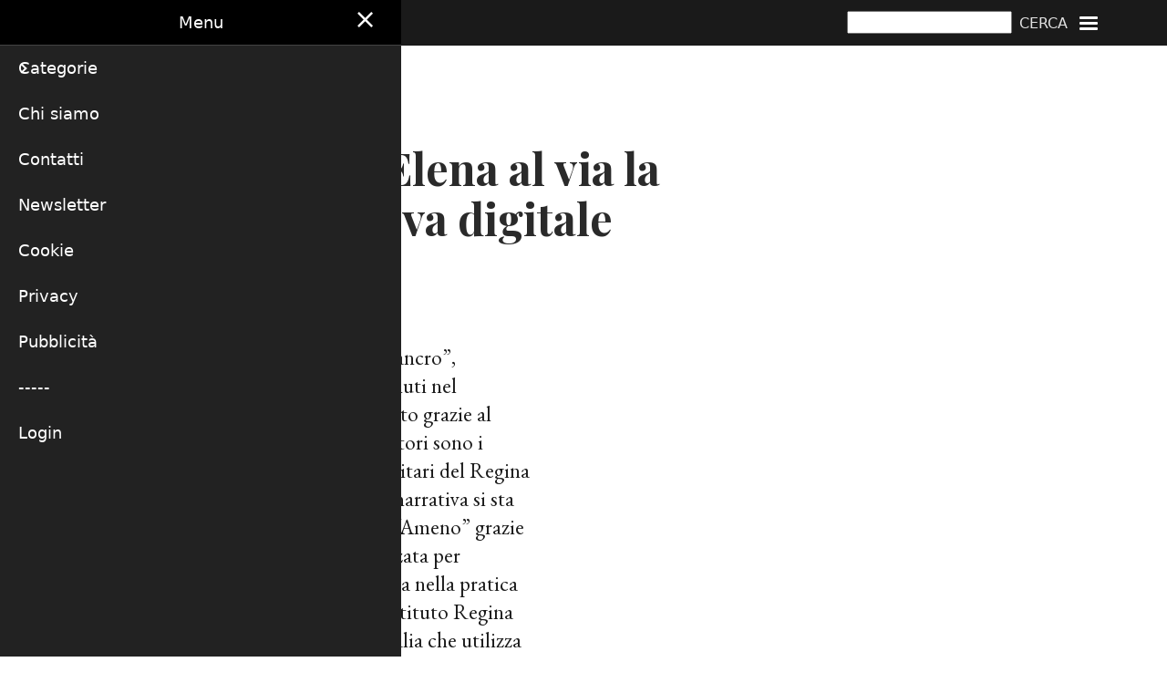

--- FILE ---
content_type: text/html; charset=UTF-8
request_url: https://www.healthdesk.it/medicina/int-regina-elena-cartella-narrativa-digitale
body_size: 6449
content:
<!DOCTYPE html>
<html lang="it" dir="ltr">
  <head>
    <meta charset="utf-8" />
<script async src="https://www.googletagmanager.com/gtag/js?id=G-SDLDEP8JKR"></script>
<script>window.dataLayer = window.dataLayer || [];function gtag(){dataLayer.push(arguments)};gtag("js", new Date());gtag("set", "developer_id.dMDhkMT", true);gtag("config", "G-SDLDEP8JKR", {"groups":"default","page_placeholder":"PLACEHOLDER_page_location"});gtag("config", "UA-29717410-1", {"groups":"default","anonymize_ip":true,"page_placeholder":"PLACEHOLDER_page_path"});</script>
<meta name="Generator" content="Drupal 11 (https://www.drupal.org)" />
<meta name="MobileOptimized" content="width" />
<meta name="HandheldFriendly" content="true" />
<meta name="viewport" content="width=device-width, initial-scale=1.0" />
<link rel="icon" href="/sites/default/files/favicon.ico" type="image/vnd.microsoft.icon" />
<link rel="alternate" hreflang="it" href="https://www.healthdesk.it/medicina/int-regina-elena-cartella-narrativa-digitale" />
<link rel="canonical" href="https://www.healthdesk.it/medicina/int-regina-elena-cartella-narrativa-digitale" />
<link rel="shortlink" href="https://www.healthdesk.it/node/19745" />

    <title>All’Int Regina Elena al via la cartella narrativa digitale | HealthDesk</title>
    <link rel="stylesheet" media="all" href="/libraries/drupal-superfish/css/superfish.css?t244jw" />
<link rel="stylesheet" media="all" href="/core/themes/stable9/css/system/components/align.module.css?t244jw" />
<link rel="stylesheet" media="all" href="/core/themes/stable9/css/system/components/fieldgroup.module.css?t244jw" />
<link rel="stylesheet" media="all" href="/core/themes/stable9/css/system/components/container-inline.module.css?t244jw" />
<link rel="stylesheet" media="all" href="/core/themes/stable9/css/system/components/clearfix.module.css?t244jw" />
<link rel="stylesheet" media="all" href="/core/themes/stable9/css/system/components/details.module.css?t244jw" />
<link rel="stylesheet" media="all" href="/core/themes/stable9/css/system/components/hidden.module.css?t244jw" />
<link rel="stylesheet" media="all" href="/core/themes/stable9/css/system/components/item-list.module.css?t244jw" />
<link rel="stylesheet" media="all" href="/core/themes/stable9/css/system/components/js.module.css?t244jw" />
<link rel="stylesheet" media="all" href="/core/themes/stable9/css/system/components/nowrap.module.css?t244jw" />
<link rel="stylesheet" media="all" href="/core/themes/stable9/css/system/components/position-container.module.css?t244jw" />
<link rel="stylesheet" media="all" href="/core/themes/stable9/css/system/components/reset-appearance.module.css?t244jw" />
<link rel="stylesheet" media="all" href="/core/themes/stable9/css/system/components/resize.module.css?t244jw" />
<link rel="stylesheet" media="all" href="/core/themes/stable9/css/system/components/system-status-counter.css?t244jw" />
<link rel="stylesheet" media="all" href="/core/themes/stable9/css/system/components/system-status-report-counters.css?t244jw" />
<link rel="stylesheet" media="all" href="/core/themes/stable9/css/system/components/system-status-report-general-info.css?t244jw" />
<link rel="stylesheet" media="all" href="/core/themes/stable9/css/system/components/tablesort.module.css?t244jw" />
<link rel="stylesheet" media="all" href="/core/themes/stable9/css/views/views.module.css?t244jw" />
<link rel="stylesheet" media="all" href="/core/themes/stable9/layouts/layout_discovery/onecol/onecol.css?t244jw" />
<link rel="stylesheet" media="all" href="/libraries/mmenu/dist/mmenu.css?t244jw" />
<link rel="stylesheet" media="all" href="/libraries/mmenu/dist/wrappers/bootstrap/mmenu.bootstrap.css?t244jw" />
<link rel="stylesheet" media="all" href="/modules/contrib/responsive_menu/css/responsive_menu.css?t244jw" />
<link rel="stylesheet" media="all" href="/themes/custom/healthdesk_x/css/base/elements.css?t244jw" />
<link rel="stylesheet" media="all" href="/themes/contrib/thex/css/base.css?t244jw" />
<link rel="stylesheet" media="all" href="/themes/custom/healthdesk_x/css/layouts/layout_old.css?t244jw" />
<link rel="stylesheet" media="all" href="/themes/contrib/thex/css/layout.css?t244jw" />
<link rel="stylesheet" media="all" href="/themes/custom/healthdesk_x/css/components/block.css?t244jw" />
<link rel="stylesheet" media="all" href="/themes/custom/healthdesk_x/css/components/breadcrumb.css?t244jw" />
<link rel="stylesheet" media="all" href="/themes/custom/healthdesk_x/css/components/field.css?t244jw" />
<link rel="stylesheet" media="all" href="/themes/custom/healthdesk_x/css/components/form.css?t244jw" />
<link rel="stylesheet" media="all" href="/themes/custom/healthdesk_x/css/components/header.css?t244jw" />
<link rel="stylesheet" media="all" href="/themes/custom/healthdesk_x/css/components/menu.css?t244jw" />
<link rel="stylesheet" media="all" href="/themes/custom/healthdesk_x/css/components/messages.css?t244jw" />
<link rel="stylesheet" media="all" href="/themes/custom/healthdesk_x/css/components/node.css?t244jw" />
<link rel="stylesheet" media="all" href="/themes/custom/healthdesk_x/css/components/sidebar.css?t244jw" />
<link rel="stylesheet" media="all" href="/themes/custom/healthdesk_x/css/components/table.css?t244jw" />
<link rel="stylesheet" media="all" href="/themes/custom/healthdesk_x/css/components/tabs.css?t244jw" />
<link rel="stylesheet" media="all" href="/themes/custom/healthdesk_x/css/components/buttons.css?t244jw" />
<link rel="stylesheet" media="all" href="/themes/contrib/thex/css/core.css?t244jw" />
<link rel="stylesheet" media="all" href="/themes/contrib/thex/css/block.css?t244jw" />
<link rel="stylesheet" media="all" href="/themes/contrib/thex/css/font-icon.css?t244jw" />
<link rel="stylesheet" media="all" href="/themes/contrib/thex/css/header.css?t244jw" />
<link rel="stylesheet" media="all" href="/themes/contrib/thex/css/highlighted.css?t244jw" />
<link rel="stylesheet" media="all" href="/themes/contrib/thex/css/node.css?t244jw" />
<link rel="stylesheet" media="all" href="/themes/contrib/thex/css/search.css?t244jw" />
<link rel="stylesheet" media="all" href="/themes/contrib/thex/css/comments.css?t244jw" />
<link rel="stylesheet" media="all" href="/themes/contrib/thex/css/sidebar.css?t244jw" />
<link rel="stylesheet" media="all" href="/themes/contrib/thex/css/footer.css?t244jw" />
<link rel="stylesheet" media="all" href="/themes/contrib/thex/css/components.css?t244jw" />
<link rel="stylesheet" media="all" href="/themes/contrib/thex/css/elements.css?t244jw" />
<link rel="stylesheet" media="all" href="/themes/contrib/thex/css/shortcodes.css?t244jw" />
<link rel="stylesheet" media="all" href="/themes/contrib/thex/css/homepage.css?t244jw" />
<link rel="stylesheet" media="all" href="/themes/contrib/thex/css/clear.css?t244jw" />
<link rel="stylesheet" media="all" href="/themes/contrib/thex/css/extra.css?t244jw" />
<link rel="stylesheet" media="all" href="/themes/contrib/thex/css/responsive.css?t244jw" />
<link rel="stylesheet" media="print" href="/themes/custom/healthdesk_x/css/theme/print.css?t244jw" />
<link rel="stylesheet" media="all" href="/themes/custom/healthdesk_x/css/style.css?t244jw" />
<link rel="stylesheet" media="all" href="/themes/custom/healthdesk_x/css/font.css?t244jw" />
<link rel="stylesheet" media="all" href="/themes/custom/healthdesk_x/css/layout_custom.css?t244jw" />
<link rel="stylesheet" media="all" href="/themes/custom/healthdesk_x/css/header_new.css?t244jw" />

    
  </head>
  <body class="site-page page-type-notizia user-guest one-sidebar sidebar-right">
        <a href="#main-content" class="visually-hidden focusable">
      Salta al contenuto principale
    </a>
    
      <div class="dialog-off-canvas-main-canvas" data-off-canvas-main-canvas>
      <div class="header-top">
  <div class="container">
    <div class="header-top-container">
        <div class="header-top-block header-top-left">
      <div class="block-region region-header-top-left">
    <div id="block-logowhite" class="block">
  
    
  <div class="block-content">
      
            <div class="field field--name-body field--type-text-with-summary field--label-hidden field-item"><a href="/"><img src="/sites/default/files/inline-images/logo.png" alt="HEALTHDESK" width="594" height="62" loading="lazy"></a></div>
      
    </div><!--/.block-content -->
</div><!--/.block -->

  </div>

  </div>
        <div class="header-top-block header-top-right">
      <div class="block-region region-header-top-right">
    <div class="search-api-page-block-form-pagina-di-ricerca search-api-page-block-form search-form search-block-form container-inline block" data-drupal-selector="search-api-page-block-form-pagina-di-ricerca" id="block-healthdesk-x-searchapipagesearchblockform">
  
    
  <div class="block-content">
      <form action="/medicina/int-regina-elena-cartella-narrativa-digitale" method="post" id="search-api-page-block-form-pagina-di-ricerca" accept-charset="UTF-8">
  <div class="js-form-item form-item form-type-search js-form-type-search form-item-keys js-form-item-keys form-no-label">
      <label for="edit-keys" class="visually-hidden">Cerca</label>
        <input title="Inserisci i termini da cercare." data-drupal-selector="edit-keys" type="search" id="edit-keys" name="keys" value="" size="15" maxlength="128" class="form-search" />

        </div>
<input autocomplete="off" data-drupal-selector="form-2ajnyhqvvn-h1nqpptwtxqwxgy7fychejirfrbt7koy" type="hidden" name="form_build_id" value="form-2AjnyhqVVN_h1nQppTwTxQWXGy7FYchejIRFRBT7koY" />
<input data-drupal-selector="edit-search-api-page-block-form-pagina-di-ricerca" type="hidden" name="form_id" value="search_api_page_block_form_pagina_di_ricerca" />
<div data-drupal-selector="edit-actions" class="form-actions js-form-wrapper form-wrapper" id="edit-actions--2"><input class="search-form__submit button js-form-submit form-submit" data-drupal-selector="edit-submit" type="submit" id="edit-submit--2" name="op" value="Cerca" />
</div>

</form>

    </div><!--/.block-content -->
</div><!--/.block -->
<div id="block-healthdesk-x-responsivemenumobileicon" class="responsive-menu-toggle-wrapper responsive-menu-toggle block">
  
    
  <div class="block-content">
      <a id="toggle-icon" class="toggle responsive-menu-toggle-icon" title="Menu" href="#off-canvas">
  <span class="icon"></span><span class="label">Menu</span>
</a>
    </div><!--/.block-content -->
</div><!--/.block -->

  </div>

  </div>
    </div><!-- /header-top-container -->
  </div><!-- /container -->
</div><!-- /header-top -->
<header class="header">
  <div class="container">
    <div class="header-container">
                </div><!-- /header-container -->
  </div><!-- /container -->
</header><!-- /header -->
<div class="main-wrapper">
  <div class="container">
    <a id="main-content" tabindex="-1"></a>
    <div class="main-container">
      <main id="main" class="main-content">
                <div class="node-content">
            <div class="block-region region-content">
    <div data-drupal-messages-fallback class="hidden"></div><article data-history-node-id="19745" class="node node-type-notizia node-view-mode-full">

  

  <div class="node-content clear">
      <div class="layout layout--onecol">
    <div  class="layout__region layout__region--content">
      <div class="occhiellonotizia block">
  
    
  <div class="block-content">
      
  <div class="field field--name-field-occhiello field--type-string field--label-visually_hidden">
    <div class="field__label visually-hidden">occhiello</div>
              <div class="field-item">Il progetto</div>
          </div>

    </div><!--/.block-content -->
</div><!--/.block -->
<div class="titoloarticolo titolonotizia block">
  
    
  <div class="block-content">
      <span>All’Int Regina Elena al via la cartella narrativa digitale</span>

    </div><!--/.block-content -->
</div><!--/.block -->
<div class="autorenotizia autorearticolo block">
  
    
  <div class="block-content">
      <span>Redazione</span>

    </div><!--/.block-content -->
</div><!--/.block -->
<div class="dataarticolo datanotizia block">
  
    
  <div class="block-content">
      <span><time datetime="2017-06-01T12:17:32+02:00">1 Giugno 2017 12:17</time>
</span>

    </div><!--/.block-content -->
</div><!--/.block -->

    </div>
  </div>
  <div class="layout layout--onecol">
    <div  class="layout__region layout__region--content">
      <div class="corponotizia block">
  
    
  <div class="block-content">
      
  <div class="field field--name-body field--type-text-with-summary field--label-visually_hidden">
    <div class="field__label visually-hidden">Corpo</div>
              <div class="field-item"><p>“Se avessi creduto”, “Io non sono il cancro”, “Rinascita”, Sono alcuni titoli contenuti nel Quaderno dei Racconti 2015 realizzato grazie al progetto “Raccontami di Te”. Gli autori sono i pazienti, i familiari e gli operatori sanitari del Regina Elena. Questo progetto di medicina narrativa si sta trasformando nella versione digitale “Ameno” grazie a una piattaforma interamente realizzata per l’applicazione della medicina narrativa nella pratica clinica. L’Oncologia Medica 1 dell’Istituto Regina Elena di Roma è la prima realtà in Italia che utilizza la cartella narrativa digitale come integrazione alla cartella clinica di pazienti affetti da neoplasia in trattamento chemioterapico.</p>

<p>L’obiettivo ultimo è l’acquisizione di elementi narrativi del paziente che il medico durante la regolare attività assistenziale utilizzerà, integrandoli con i dati clinici, per personalizzare il percorso diagnostico- terapeutico.</p>

<p>«Si tratta di uno studio pilota – dichiara Gennaro Ciliberto, Direttore Scientifico IRE -&nbsp; il cui obiettivo è quello di valutare la fattibilità e la utilità dello strumento dal punto di vista del medico e dell’assistito. E’ previsto l’inserimento di un piccolo gruppo di pazienti ed i risultati preliminari saranno disponibili fra tre mesi».</p>

<p>&nbsp;</p></div>
          </div>

    </div><!--/.block-content -->
</div><!--/.block -->
<div class="block">
  
    
  <div class="block-content">
      
    </div><!--/.block-content -->
</div><!--/.block -->
<div class="simplenews-subscriptions-block-4ab5429f-145d-43d5-a2ad-d42193f99dd5 simplenews-subscriber-form iscrizionenewsletter block" data-drupal-selector="simplenews-subscriptions-block-4ab5429f-145d-43d5-a2ad-d42193f99dd5">
  
      <h2 class="block-title">Ricevi gli aggiornamenti di HealthDesk</h2>
    
  <div class="block-content">
      <form action="/medicina/int-regina-elena-cartella-narrativa-digitale" method="post" id="simplenews-subscriptions-block-4ab5429f-145d-43d5-a2ad-d42193f99dd5" accept-charset="UTF-8">
  <div class="field--type-email field--name-mail field--widget-email-default js-form-wrapper form-wrapper" data-drupal-selector="edit-mail-wrapper" id="edit-mail-wrapper">      <div class="js-form-item form-item form-type-email js-form-type-email form-item-mail-0-value js-form-item-mail-0-value">
      <label for="edit-mail-0-value" class="js-form-required form-required">E-mail</label>
        <input data-drupal-selector="edit-mail-0-value" aria-describedby="edit-mail-0-value--description" type="email" id="edit-mail-0-value" name="mail[0][value]" value="" size="60" maxlength="254" placeholder="" class="form-email required" required="required" aria-required="true" />

            <div id="edit-mail-0-value--description" class="description">
      The subscriber's email address.
    </div>
  </div>

  </div>
<div class="field--type-entity-reference field--name-subscriptions field--widget-simplenews-subscription-select js-form-wrapper form-wrapper" data-drupal-selector="edit-subscriptions-wrapper" id="edit-subscriptions-wrapper"></div>
<input autocomplete="off" data-drupal-selector="form-xrngi2enetitcn-otqcmhuin2vk-offjvyrfwh4z5zc" type="hidden" name="form_build_id" value="form-xRNGi2enetITcn-OtqCMHUin2Vk-ofFjvyrFWh4Z5zc" />
<input data-drupal-selector="edit-simplenews-subscriptions-block-4ab5429f-145d-43d5-a2ad-d42193f99dd5" type="hidden" name="form_id" value="simplenews_subscriptions_block_4ab5429f-145d-43d5-a2ad-d42193f99dd5" />
<div data-drupal-selector="edit-actions" class="form-actions js-form-wrapper form-wrapper" id="edit-actions"><input data-drupal-selector="edit-submit" type="submit" id="edit-submit" name="op" value="Registrati" class="button button--primary js-form-submit form-submit" />
</div>

</form>

    </div><!--/.block-content -->
</div><!--/.block -->

    </div>
  </div>
  <div class="layout layout--onecol">
    <div  class="layout__region layout__region--content">
      <div class="views-element-container argomentinotizia block">
  
      <h2 class="block-title">Su argomenti simili</h2>
    
  <div class="block-content">
      <div><div class="js-view-dom-id-7755ca5eb13dc62aa776b6b5531032f6d95084d527e2474bcf578e795ae6664b">
  
  
  

      <header>
      <div class="js-view-dom-id-0a15b8b925499e2a08669afa2980960ce29c8abe9c53c52e673cf308fc9ac598">
  
  
  

  
  
  

    

  
  

  
  
</div>

    </header>
  
  
  

      <div class="views-view-grid horizontal cols-1 clearfix">
            <div class="views-row clearfix row-1">
                  <div class="views-col col-1" style="width: 100%;"><div class="views-field views-field-title"><h3 class="field-content"><p>&nbsp;</p>
<a href="/cronache/medicina-narrativa-questa-sconosciuta" hreflang="it">Medicina narrativa, questa sconosciuta</a></h3></div><div class="views-field views-field-nothing"><span class="field-content"><p>La quasi totalità dei pazienti (97%) e la maggioranza dei medici (57%) non sanno cosa sia la medicina narrativa.</p>

<p>A rivelarlo è un'indagine svolta nella community di MioDottore su 2.281 pazienti e 224 medici. Un campione, è bene precisarlo, statisticamente non rappresentativo della popolazione italiana, ma che comunque risulta piuttosto… <a href="/cronache/medicina-narrativa-questa-sconosciuta" target="_blank" hreflang="it">Leggi tutto</a></span></div></div>
              </div>
      </div>

    

  
  

  
  
</div>
</div>

    </div><!--/.block-content -->
</div><!--/.block -->

    </div>
  </div>

  </div>
</article>

  </div>

        </div>
              </main>
              <aside id="sidebar-right" class="sidebar block-section" role="complementary">
    <div class="block-region region-sidebar-second">
    <div class="views-element-container block" id="block-views-block-attributi-nodo-block-2">
  
    
  <div class="block-content">
      <div><div class="js-view-dom-id-c8eaacf00e4eb011394ff3f6627f2ae73f342b81b56db5d441772cdeeac5863f">
  
  
  

  
  
  

    

  
  

  
  
</div>
</div>

    </div><!--/.block-content -->
</div><!--/.block -->

  </div>

</aside>        </div><!--/main-container -->
  </div><!--/container -->
</div><!--/main-wrapper -->
  <footer class="footer-bottom-blocks footer">
  <div class="container">
    <div class="footer-bottom-blocks-container">
              <div class="footer-bottom-block footer-bottom-block-left">
            <div class="block-region region-footer-bottom-left">
    <div id="block-footerhealthdesk2" class="block">
  
    
  <div class="block-content">
      
            <div class="field field--name-body field--type-text-with-summary field--label-hidden field-item"><p><img src="/sites/default/files/inline-images/logo_footer.png" alt width="150" height="15" loading="lazy"> Testata registrata presso il Tribunale di Roma, n. 53/2014&nbsp;&nbsp;<br>© Mad Owl srl</p></div>
      
    </div><!--/.block-content -->
</div><!--/.block -->

  </div>

        </div>
                    <div class="footer-bottom-block footer-bottom-block-right">
            <div class="block-region region-footer-bottom-right">
    <div id="block-piedipagina" class="block">
  
    
  <div class="block-content">
      
<ul id="superfish-footer" class="menu sf-menu sf-footer sf-horizontal sf-style-none menu footer-menu-right" role="menu" aria-label="Menu">
  

  
  <li id="footer-menu-link-content39597613-2a11-4756-8684-39dab4c5708e" class="sf-depth-1 sf-no-children sf-first" role="none">
    
          <a href="/chi-siamo" class="sf-depth-1" role="menuitem">Chi siamo</a>
    
    
    
    
      </li>


  
  <li id="footer-menu-link-contentb20618b8-cc7c-4eff-90ca-fc502bd91987" class="sf-depth-1 sf-no-children" role="none">
    
          <a href="mailto:redazione@healthdesk.it" class="sf-depth-1 sf-external" role="menuitem">Contatti</a>
    
    
    
    
      </li>


  
  <li id="footer-menu-link-content98c021ac-34c6-4b45-b19b-107f4a631e26" class="sf-depth-1 sf-no-children" role="none">
    
          <a href="/cookie-policy" class="sf-depth-1" role="menuitem">Cookie</a>
    
    
    
    
      </li>


  
  <li id="footer-menu-link-contentda909715-39d0-42c2-aea2-243032e2573a" class="sf-depth-1 sf-no-children" role="none">
    
          <a href="/stay-tuned" class="sf-depth-1" role="menuitem">Newsletter</a>
    
    
    
    
      </li>


  
  <li id="footer-menu-link-content7a3c092e-0ad3-40f7-99de-aab8b82e97ee" class="sf-depth-1 sf-no-children" role="none">
    
          <a href="/privacy" class="sf-depth-1" role="menuitem">Privacy</a>
    
    
    
    
      </li>


  
  <li id="footer-menu-link-contentc5f9ac47-4e55-4903-9c94-5f10f11b1872" class="sf-depth-1 sf-no-children" role="none">
    
          <a href="mailto:marketing@madowl.it" class="sf-depth-1 sf-external" role="menuitem">Pubblicità</a>
    
    
    
    
      </li>


</ul>

    </div><!--/.block-content -->
</div><!--/.block -->

  </div>

        </div>
          </div><!-- /footer-bottom-blocks-container -->
  </div><!-- /container -->
</footer><!-- /footer-bottom-blocks -->
<footer class="footer-bottom footer">
  <div class="container">
    <div class="footer-bottom-container">
      <div class="website-copyright">
        &copy; 2026 HealthDesk, All rights reserved.
      </div>
          </div><!-- /footer-bottom-container -->
  </div><!-- /container -->
</footer><!-- /footer-bottom -->
  <div class="scrolltop"><i class="icon-arrow-up"></i></div>

  </div>

    <div class="off-canvas-wrapper"><div id="off-canvas">
              <ul>
                    <li class="menu-item--_998eaa7-3ca6-434f-a10b-96889b75dcb9 menu-name--main">
        <span>Categorie</span>
                                <ul>
                    <li class="menu-item--d1bf10d6-109b-4713-bc0d-015bc1643ee8 menu-name--main">
        <a href="/cronache" title="" data-drupal-link-system-path="node/6">Cronache</a>
              </li>
                <li class="menu-item--_1921fda-5f29-4f97-8b65-f06518297e6f menu-name--main">
        <a href="/diritto-salute" data-drupal-link-system-path="node/3">Diritto alla salute</a>
              </li>
                <li class="menu-item--_bc302ee-c6c4-43b9-8ac7-cb3875496138 menu-name--main">
        <a href="/scenari" title="" data-drupal-link-system-path="node/14603">Scenari</a>
              </li>
                <li class="menu-item--_aa2f452-4d23-4d7d-9558-e9d0badfc35c menu-name--main">
        <a href="/medicina" title="" data-drupal-link-system-path="node/10859">Medicina</a>
              </li>
                <li class="menu-item--c365bd4b-1612-47f0-b872-2a41636a9692 menu-name--main">
        <a href="/prevenzione" title="" data-drupal-link-system-path="node/14605">Prevenzione</a>
              </li>
                <li class="menu-item--_999efab-a8b3-4927-9fcb-928708f695e4 menu-name--main">
        <a href="/ricerca" title="" data-drupal-link-system-path="node/2889">Ricerca</a>
              </li>
                <li class="menu-item--_7ed706c-817c-4c6c-88d5-e233dbcfb890 menu-name--main">
        <a href="/benessere" title="" data-drupal-link-system-path="node/7583">Benessere</a>
              </li>
        </ul>
  
              </li>
                <li class="menu-item--_c18e675-66c3-4bf5-894d-bfb119825b6b menu-name--main">
        <a href="/chi-siamo" data-drupal-link-system-path="node/10982">Chi siamo</a>
              </li>
                <li class="menu-item--_b1a0e5d-e5bb-435e-9c0e-287b0399c68c menu-name--main">
        <a href="mailto:redazione@healthdesk.it">Contatti</a>
              </li>
                <li class="menu-item--_06ca170-641a-429d-999c-fa20a2378046 menu-name--main">
        <a href="/stay-tuned" data-drupal-link-system-path="node/20431">Newsletter</a>
              </li>
                <li class="menu-item--_3faec2b-7908-484d-9f20-f4686f3a494b menu-name--main">
        <a href="/cookie-policy" data-drupal-link-system-path="node/13694">Cookie</a>
              </li>
                <li class="menu-item--_9ef63dd-ef68-4d6d-8cf5-f99d656b4a84 menu-name--main">
        <a href="/privacy" data-drupal-link-system-path="node/4336">Privacy</a>
              </li>
                <li class="menu-item--_5b6bb3e-0589-4dc3-bf55-8cc8007e13f1 menu-name--main">
        <a href="mailto:marketing@madowl.it">Pubblicità</a>
              </li>
                <li class="menu-item--_4def45e-96f2-4f51-9aa1-2330b8771f48 menu-name--main">
        <span>-----</span>
              </li>
                <li class="menu-item--fce76faf-d744-4311-9084-85cebf15c912 menu-name--main">
        <a href="https://www.healthdesk.it/user/login">Login</a>
              </li>
        </ul>
  

</div></div>
    <script type="application/json" data-drupal-selector="drupal-settings-json">{"path":{"baseUrl":"\/","pathPrefix":"","currentPath":"node\/19745","currentPathIsAdmin":false,"isFront":false,"currentLanguage":"it"},"pluralDelimiter":"\u0003","suppressDeprecationErrors":true,"responsive_menu":{"position":"left","theme":"theme-dark","pagedim":"pagedim","modifyViewport":true,"use_bootstrap":true,"breakpoint":"(min-width: 960px)","drag":false},"google_analytics":{"account":"G-SDLDEP8JKR","trackOutbound":true,"trackMailto":true,"trackTel":true,"trackDownload":true,"trackDownloadExtensions":"7z|aac|arc|arj|asf|asx|avi|bin|csv|doc(x|m)?|dot(x|m)?|exe|flv|gif|gz|gzip|hqx|jar|jpe?g|js|mp(2|3|4|e?g)|mov(ie)?|msi|msp|pdf|phps|png|ppt(x|m)?|pot(x|m)?|pps(x|m)?|ppam|sld(x|m)?|thmx|qtm?|ra(m|r)?|sea|sit|tar|tgz|torrent|txt|wav|wma|wmv|wpd|xls(x|m|b)?|xlt(x|m)|xlam|xml|z|zip"},"superfish":{"superfish-footer":{"id":"superfish-footer","sf":{"animation":{"opacity":"show"},"speed":"fast","autoArrows":true,"dropShadows":true},"plugins":{"smallscreen":{"cloneParent":0,"mode":"window_width","expandText":"Espandi","collapseText":"Raggruppa"},"supposition":true,"supersubs":true}}},"statistics":{"data":{"nid":"19745"},"url":"\/modules\/contrib\/statistics\/statistics.php"},"ajaxTrustedUrl":{"form_action_p_pvdeGsVG5zNF_XLGPTvYSKCf43t8qZYSwcfZl2uzM":true},"user":{"uid":0,"permissionsHash":"5d1b6ff2c5f510b5c904730de21eb7dba76233ac81aa0a0be0ffe92f42ef5f54"}}</script>
<script src="/core/assets/vendor/jquery/jquery.min.js?v=4.0.0-beta.2"></script>
<script src="/core/assets/vendor/once/once.min.js?v=1.0.1"></script>
<script src="/sites/default/files/languages/it_WhyRPIplWMa1OOxJ41Nmqw1Dj2egoZ-fR4MLLiW1ls0.js?t244jw"></script>
<script src="/core/misc/drupalSettingsLoader.js?v=11.1.8"></script>
<script src="/core/misc/drupal.js?v=11.1.8"></script>
<script src="/core/misc/drupal.init.js?v=11.1.8"></script>
<script src="/modules/contrib/google_analytics/js/google_analytics.js?v=11.1.8"></script>
<script src="/themes/custom/healthdesk_x/js/healthdesk-x.js?t244jw"></script>
<script src="/themes/custom/healthdesk_x/js/custom-mmenu.js?t244jw"></script>
<script src="/themes/custom/healthdesk_x/js/header_scroll.js?v=1"></script>
<script src="/libraries/mmenu/dist/mmenu.js?v=11.1.8"></script>
<script src="/modules/contrib/responsive_menu/js/responsive_menu.config.js?v=11.1.8"></script>
<script src="/modules/contrib/responsive_menu/js/responsive_menu.bootstrap.js?v=11.1.8"></script>
<script src="/modules/contrib/statistics/statistics.js?v=11.1.8"></script>
<script src="/modules/contrib/superfish/js/superfish.js?v=2.0"></script>
<script src="/libraries/drupal-superfish/superfish.js?t244jw"></script>
<script src="/libraries/drupal-superfish/jquery.hoverIntent.minified.js?t244jw"></script>
<script src="/libraries/drupal-superfish/sfsmallscreen.js?t244jw"></script>
<script src="/libraries/drupal-superfish/supersubs.js?t244jw"></script>
<script src="/libraries/drupal-superfish/supposition.js?t244jw"></script>
<script src="/themes/contrib/thex/js/thex.js?v=11.1.8"></script>

  </body>
</html>


--- FILE ---
content_type: text/css
request_url: https://www.healthdesk.it/themes/custom/healthdesk_x/css/font.css?t244jw
body_size: 2823
content:
@import url('https://fonts.googleapis.com/css2?family=Libre+Franklin:ital,wght@0,300;0,700;1,300&display=swap');
@import url('https://fonts.googleapis.com/css2?family=EB+Garamond:ital,wght@0,400..800;1,400..800&family=Playfair+Display:ital,wght@0,400..900;1,400..900&display=swap');
/* Sovrascrittura radicale */
/*:root {
  --main-font: 'Libre Franklin', sans-serif;
}*/

.main-wrapper {
     padding: 2rem 5rem;
   }

h1  {font-family: 'Playfair Display', serif;  font-weight: 700; display: none;}

h2  {font-family: 'Playfair Display', serif;  font-weight: 700;}

h3  {font-family: 'Playfair Display', serif;  font-weight: 700;}

h4  {font-family: 'Playfair Display', serif;  font-weight: 700; }

h5 {font-weight: 400; color: #2B549F; text-transform: uppercase; }

h6 {font-weight: 400; text-transform: uppercase;}

.views-field-field-sommario {font-family: 'Libre Franklin', sans-serif;display: block; font-size: 0.75rem; line-height: 140%; font-weight: 500; color: #3a3a3a; margin-bottom: 0.64em; margin-top: 0.24em; line-height: 145%;}

.img-destra img {
  float: right !important;
  margin-left: 1.14em;
  height: auto;
  
}

p {font-family: 'Libre Franklin', sans-serif;
}font-weight: 450; color:#666666; }

b,
strong {}

i,
em {}

dfn {}

sup {}

sub {}

del {}

ins {}

blockquote {margin-left: auto; margin-right: auto; padding: 40px 4% 40px 4%; font-size: 100%!important; font-style: italic; line-height: 140%!important;}

:root {
  --color-primary: #2A2A2A;
  --color-hover: rgba(28,28,28,0.7);
  --transition-time: 0.4s;
  --easing-effect: cubic-bezier(0.25, 0.46, 0.45, 0.94);     

}

a {
  color: var(--color-primary);
  text-decoration: none;
  transition: all var(--transition-time) var(--easing-effect);
  display: inline;
}

a:hover,
a:focus {
  color: var(--color-hover);
  opacity: 0.9;
}

/* Gestione accessibilità per focus state */
a:focus {
  outline: 2px solid var(--color-hover);
  outline-offset: 3px;
}

/* Media query per ridurre animazioni */
@media (prefers-reduced-motion: reduce) {
  a {
    transition: none !important;
  }
}

/* Versione alternativa senza linea (solo dissolvenza colore) */
a.animated-only-color:hover {
  color: var(--color-hover);
  opacity: 0.8;
}

a.animated-only-color::after {
  display: none;
}

/* Media query per ridurre animazioni */
@media (prefers-reduced-motion: reduce) {
  a,
  a::after {
    transition: none !important;
  }
}



.primary-menu  {

  left: unset;
  font-size: 0.65em;
  color: #cc0000;
  font-weight: 700;
  line-height: 110%;
  margin: 0 0 0 0;
  text-transform: uppercase;

}

h2 {  line-height: 115%; margin-bottom: 0.24em;}
h3 { line-height: 120%; margin: 0 0 0.24em 0;}
h4 { display: block; margin: 0 0 0.24em 0; padding: 0 0 0 0!important;line-height: 120%; }
h5 {display:inline;font-size: 0.74em; font-family: 'Libre Franklin', sans-serif;font-weight: 800; color: #000000; text-transform: none; font-size: 0.94em; line-height: 95%!important; line-height: 90%!important; }
h6 { display:inline; font-size: 0.74em; text-transform: uppercase; letter-spacing: 2px; margin: 0em 0 1em 0; color: #2B549F; font-weight: 800; }
/*.frontpage_2025 .views-field-field-sommario, .frontpage_2025 .views-field-field-sottotitolo, .frontpage_2025 .views-field-body    {font-family: 'Libre Franklin', sans-serif;display: block; font-size: 0.9em; line-height: 140%; font-weight: 500; color: #3a3a3a; margin-bottom: 0.64em; margin-top: 0.24em; line-height: 145%;}
.frontpage_2025 .views-field-field-correlati ul {clear: both; margin-left: 0; padding: 0 0px 0 0;}
.frontpage_2025 .views-field-field-correlati li {  padding: 0 0px 0 0;
 font-family: 'Libre Franklin', sans-serif;display: block; font-size: 0.9em; line-height: 120%; font-weight: 700; color: #1d1d1d; margin-bottom: 0.24em; margin-top: 0.44em; margin-left: 0;}
.frontpage_2025 .views-field-field-correlati li::before {content: "◼︎"; color: #2B549F; font-size: 0.9em;  display: inline-block; width: 1.14em;}
.frontpage_2025 .views-field-view-node {display: block; font-family: 'Libre Franklin', sans-serif;font-weight: 700; font-size: 0.74em; text-transform: uppercase; margin-top: 2.44em;margin: 0.74em 0 0.74em 0;}
.frontpage_2025 .views-field-field-miniatura {position: relative;}
.frontpage_2025 .views-field-nothing {margin: 0 0 0.74em 0; position: relative;}
.frontpage_2025 td, 	.frontpage_2025 th, 	.frontpage_2025 tr:first-child td, .frontpage_2025 tr:last-child td  {padding-top: 10px; padding-bottom: 20px!important; background: #transparent; border-bottom: 1px solid #dddddd;}
.frontpage_2025 tr:first-child td  {padding-top: 0px;}
.frontpage_2025 tr:last-child td  {padding-bottom: 0px!important;border-bottom: 0px solid #dddddd!important;}

.frontpage_2025 .views-field-field-didascalia-long, 
.frontpage_2025 .views-field-field-didascalia {display: block; font-family: 'Libre Franklin', sans-serif;font-weight: 500; font-size: 0.8em; margin: -0.24em 0 0.94em 0; color: #999999; line-height: 140%;}*/

.block-views-blockfrontpage25-cover-block {
border-bottom: 1px solid #999999 !important;
  padding-bottom: 20px !important;
  }

.custom-attachment-1 {
  display: flex;
  flex-direction: row-reverse; /* Inverte l'ordine naturale */
  justify-content: flex-start; /* Allinea a destra */
  align-items: center;
  gap: 30px;
}

 /*    font-size: 18px;
    --color-primary: #2A2A2A;
    --color-hover: rgba(28,28,28,0.7);
    --transition-time: 0.4s;
    --easing-effect: cubic-bezier(0.25, 0.46, 0.45, 0.94);*/

#block-views-block-frontpage-2025-l1-left .views-field.views-field-field-miniatura {
  width: 28%;
  float: right;
  clear: none;
  position: relative;

  margin-right: -1px;
  margin-bottom: 0px;
  }

  .views.view.frontpage-2025.view.l1-left .views-field.views-field-field-miniatura {
  position: relative;  
  }    
  
.region-header-top-right #toggle-icon {
	height: 30px;
	box-sizing: unset;
}

.region-header-top-left, .region-header-top-right {
	display: flex;
	align-items: center;
}



@media screen and (max-width: 319px){	

#block-healthdesk-x-searchapipagesearchblockform {
  display: none;
  
}


}

@media screen and (max-width: 406px){	
	
	
.region-header-top-left img, .header-top-left img {	
	
	max-width: 120px !important;
    height: auto;
}

.region-header-top-left {
  width: 120px;
}
  #edit-keys {
   max-width: 66px;
    height: 19px;
  }
  
  .region-header-top-right #edit-submit, .region-header-top-right #edit-submit--2, .region-header-top-right #edit-submit--3 {
  background:
0;
  border:
0;
  color: #e2e2e2;
  font-size: 14px;
  text-transform: uppercase;
  padding:
0 0 0 8px;
}


}




/* Stili specifici per header mobile - Solo per dispositivi mobili (max-width: 767px) */
@media screen and (min-width: 407px) and (max-width: 768px)  {
 
  .header-top-container {
	  flex-direction: initial;
  }
  
  /* Logo a sinistra (regione header-top-left) */


					 
					
   
  
.region-header-top-left img, .header-top-left img {
    max-width: 180px !important;
    height: auto;
  }
  
													 
											   
				
				  
						   
						  
						
				 
   

  /* Blocco ricerca */
  #block-formdiricerca {
    width: auto;
    max-width: 150px;
    margin-bottom: 10px;
  }
  
  #block-formdiricerca .form-search {
    width: 100%;
	height: 65%;
	
  }
  
  #block-formdiricerca .form-actions {
    display: inline-block;
  }
  
						 
					 
				
						
					  
   
  
 
						  
						
				 
			  
  
   
  
/* Nascondi la barra del toggle mantenendo il menu espanso */
.sf-accordion-toggle {
  display: none;
}

/* Assicurati che il menu accordion sia sempre visibile ed espanso */
.sf-accordion.sf-expanded {
  display: block !important;
}

/* Se il menu non è visibile per impostazione predefinita, 
   aggiungi questo al tuo CSS personalizzato */
ul.sf-menu.sf-accordion {
  display: block !important;
  visibility: visible !important;
}

/* In caso il menu utilizzi la classe sf-hidden per nasconderlo */
ul.sf-menu.sf-accordion.sf-hidden {
  display: block !important;
  visibility: visible !important;
}

  #superfish-main {
    display: flex !important;
  }
  
  #block-navigazioneprincipale, #block-newsletter, #block-formdiricerca{
	  margin-top: -7%;
  }
  .region-header-top-right .sf-depth-1
  {
	  padding: unset !important;
	  margin: 10px 2px 1px 1px;
  }
}

  /* Applica questo CSS al tuo tema Drupal */
#block-views-block-frontpage-2025-topics-2 .views-view-grid.horizontal {
  display: flex;
  flex-direction: column;
  gap: 10px;
}

#block-views-block-frontpage-2025-topics-2 .horizontal-list-row {
  display: grid;
  grid-template-rows: repeat(2, auto); /* Forza 2 righe */
  grid-template-columns: repeat(auto-fit, minmax(100px, 1fr));
  gap: 10px;
}

#block-views-block-frontpage-2025-topics-2 .horizontal-list.views-col {
  width: auto !important; /* Sovrascrive la larghezza fissa dell'11.111111% */
  text-align: center;
}

/* Assicuriamoci che il testo si adatti bene */
#block-views-block-frontpage-2025-topics-2 .views-field-field-short-title {
  word-wrap: break-word;
  overflow-wrap: break-word;
}

/* Media query per schermi più piccoli */
@media screen and (max-width: 768px) {
#block-views-block-frontpage-2025-topics-2 .horizontal-list-row {
    grid-template-columns: repeat(5, 1fr); /* 5 elementi per riga su tablet */
  }
}

@media screen and (max-width: 480px) {
#block-views-block-frontpage-2025-topics-2  .horizontal-list-row {
    grid-template-columns: repeat(3, 1fr); /* 3 elementi per riga su mobile */
  }
}

/* Layout di base */
.three-column-layout {
  display: grid;
  grid-template-columns: 1fr 1fr 300px; /* Terza colonna fissa a 300px */
  gap: 20px;
  width: 100%;
}

/* Stile per le colonne */
.sidebar-first,
.main-content,
.sidebar-second {
  width: 100%;
}

#block-healthdesk-x-views-block-frontpage-2025-sossn {
	padding: 1rem 0;
	border: 1px solid #ddd;
	margin: 2rem 0;
	}
#block-healthdesk-x-views-block-frontpage-2025-sossn h2{
	font-family: 'Libre Franklin', sans-serif;
  font-weight: 700;
	}



/* Media query per tablet */
@media screen and (max-width: 992px) {
  .three-column-layout {
    grid-template-columns: 1fr 220px; /* Due colonne su tablet */
    grid-template-areas:
      "main sidebar-right"
      "sidebar-left sidebar-right";
  }

  .sidebar-first {
    grid-area: sidebar-left;
  }

  .main-content {
    grid-area: main;
  }

  .sidebar-second {
    grid-area: sidebar-right;
  }
   .menu-wrapper.custom-two-columns, .region-footer-nine, .region-footer-ten {
  display: none; 
}
}

/* Media query per mobile */
@media screen and (max-width: 768px) {
  .three-column-layout {
    flex-direction: column;
    padding: 0 15px;
  }
  
    .footer-columns{
   flex-direction: column;
      }

  .footer-third .views-row, .footer-five-right .views-row {
    display: inline;
  }
    #block-healthdesk-x-views-block-frontpage-2025-cover-news{
    padding: 30px;
  }
  
  /* Aggiungere scroll fluido */
html {
  scroll-behavior: smooth;
}


  /* Struttura dell'header */
  .footer-first, .footer-second, .footer-five, .footer-six, .footer-seven {
          max-width: 100%;
 }
 
 .block-region.region-footer-second {
     margin-left: 0px;
 }
 .block-region.region-footer-second .block img {
     max-width: 96%;
 }

    #superfish-footer {
        display: block !important;
        visibility: visible !important;
        opacity: 1 !important;
        position: static !important;
    }

 .main-wrapper {
     padding: 0.5rem;
   }
 
 
 }

--- FILE ---
content_type: text/css
request_url: https://www.healthdesk.it/themes/custom/healthdesk_x/css/layout_custom.css?t244jw
body_size: 321
content:
.views.field .views-field-field-sommario {font-family: 'Libre Franklin', sans-serif;display: block; font-size: 0.9em; line-height: 140%; font-weight: 500; color: #3a3a3a; margin-bottom: 0.64em; margin-top: 0.24em; line-height: 145%;}

.frontpage_2025 h2 {  line-height: 115%; margin-bottom: 0.24em;}
.frontpage_2025 h3 { line-height: 120%; margin: 0 0 0.24em 0;}
.frontpage_2025 h4 { display: block; margin: 0 0 0.24em 0; padding: 0 0 0 0!important;line-height: 120%; }
.frontpage_2025 h5 {display:inline;font-size: 0.74em; font-family: 'Libre Franklin', sans-serif;font-weight: 800; color: #000000; text-transform: none; font-size: 0.94em; line-height: 95%!important; line-height: 90%!important; }
.frontpage_2025 h6 { display:inline; font-size: 0.74em; text-transform: uppercase; letter-spacing: 2px; margin: 0em 0 1em 0; color: #2B549F; font-weight: 800; }
.frontpage_2025 .views-field-field-sommario, .frontpage_2025 .views-field-field-sottotitolo, .frontpage_2025 .views-field-body    {font-family: 'Libre Franklin', sans-serif;display: block; font-size: 0.9em; line-height: 140%; font-weight: 500; color: #3a3a3a; margin-bottom: 0.64em; margin-top: 0.24em; line-height: 145%;}
.frontpage_2025 .views-field-field-correlati ul {clear: both; margin-left: 0; padding: 0 0px 0 0;}
.frontpage_2025 .views-field-field-correlati li {  padding: 0 0px 0 0;
 font-family: 'Libre Franklin', sans-serif;display: block; font-size: 0.9em; line-height: 120%; font-weight: 700; color: #1d1d1d; margin-bottom: 0.24em; margin-top: 0.44em; margin-left: 0;}
.frontpage_2025 .views-field-field-correlati li::before {content: "◼︎"; color: #2B549F; font-size: 0.9em;  display: inline-block; width: 1.14em;}
.frontpage_2025 .views-field-view-node {display: block; font-family: 'Libre Franklin', sans-serif;font-weight: 700; font-size: 0.74em; text-transform: uppercase; margin-top: 2.44em;margin: 0.74em 0 0.74em 0;}
.frontpage_2025 .views-field-field-miniatura {position: relative;}
.frontpage_2025 .views-field-nothing {margin: 0 0 0.74em 0; position: relative;}
.frontpage_2025 td, 	.frontpage_2025 th, 	.frontpage_2025 tr:first-child td, .frontpage_2025 tr:last-child td  {padding-top: 10px; padding-bottom: 20px!important; background: #transparent; border-bottom: 1px solid #dddddd;}
.frontpage_2025 tr:first-child td  {padding-top: 0px;}
.frontpage_2025 tr:last-child td  {padding-bottom: 0px!important;border-bottom: 0px solid #dddddd!important;}

.frontpage_2025 .views-field-field-didascalia-long, 
.frontpage_2025 .views-field-field-didascalia {display: block; font-family: 'Libre Franklin', sans-serif;font-weight: 500; font-size: 0.8em; margin: -0.24em 0 0.94em 0; color: #999999; line-height: 140%;}

